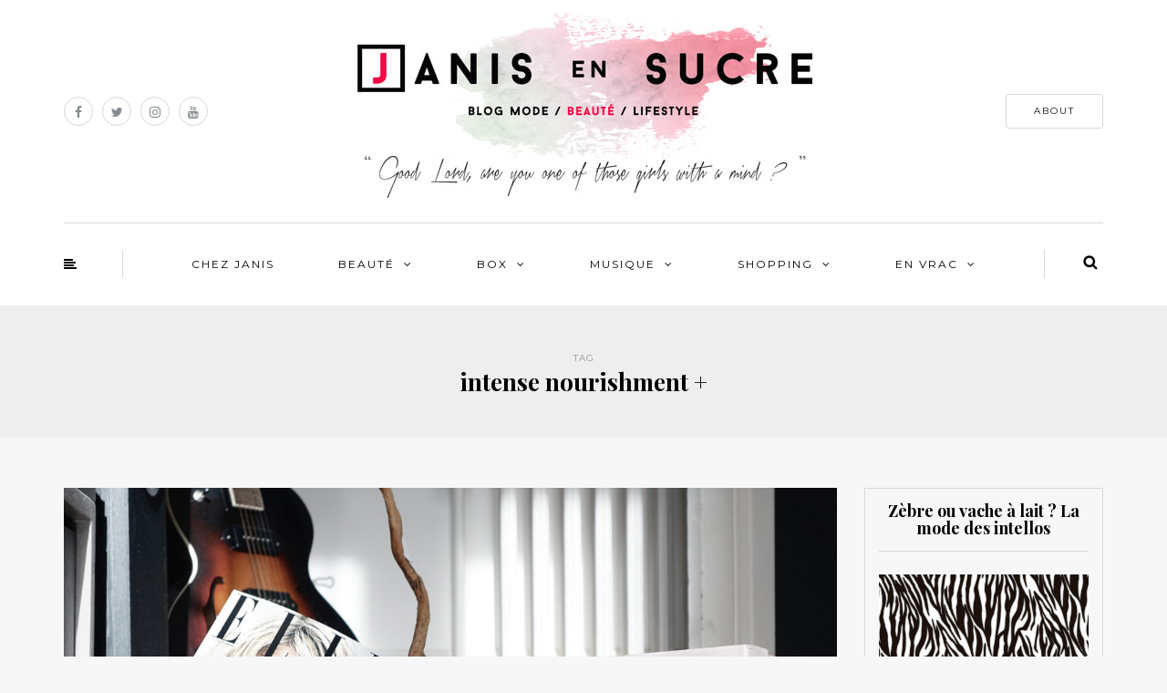

--- FILE ---
content_type: text/html; charset=UTF-8
request_url: https://janisensucre.com/tag/intense-nourishment/
body_size: 15345
content:
<!DOCTYPE html>
<html dir="ltr" lang="fr-FR" prefix="og: https://ogp.me/ns#">
<head>
<meta name="viewport" content="width=device-width, initial-scale=1.0, maximum-scale=1.0, user-scalable=no" />
<meta charset="UTF-8" />
<meta name="viewport" content="width=device-width" />
<link rel="profile" href="http://gmpg.org/xfn/11" />
<link rel="pingback" href="https://janisensucre.com/xmlrpc.php" />
<title>intense nourishment + -</title>

		<!-- All in One SEO 4.9.2 - aioseo.com -->
	<meta name="robots" content="max-image-preview:large" />
	<link rel="canonical" href="https://janisensucre.com/tag/intense-nourishment/" />
	<meta name="generator" content="All in One SEO (AIOSEO) 4.9.2" />
		<script type="application/ld+json" class="aioseo-schema">
			{"@context":"https:\/\/schema.org","@graph":[{"@type":"BreadcrumbList","@id":"https:\/\/janisensucre.com\/tag\/intense-nourishment\/#breadcrumblist","itemListElement":[{"@type":"ListItem","@id":"https:\/\/janisensucre.com#listItem","position":1,"name":"Domicile","item":"https:\/\/janisensucre.com","nextItem":{"@type":"ListItem","@id":"https:\/\/janisensucre.com\/tag\/intense-nourishment\/#listItem","name":"intense nourishment +"}},{"@type":"ListItem","@id":"https:\/\/janisensucre.com\/tag\/intense-nourishment\/#listItem","position":2,"name":"intense nourishment +","previousItem":{"@type":"ListItem","@id":"https:\/\/janisensucre.com#listItem","name":"Domicile"}}]},{"@type":"CollectionPage","@id":"https:\/\/janisensucre.com\/tag\/intense-nourishment\/#collectionpage","url":"https:\/\/janisensucre.com\/tag\/intense-nourishment\/","name":"intense nourishment + -","inLanguage":"fr-FR","isPartOf":{"@id":"https:\/\/janisensucre.com\/#website"},"breadcrumb":{"@id":"https:\/\/janisensucre.com\/tag\/intense-nourishment\/#breadcrumblist"}},{"@type":"Organization","@id":"https:\/\/janisensucre.com\/#organization","url":"https:\/\/janisensucre.com\/"},{"@type":"WebSite","@id":"https:\/\/janisensucre.com\/#website","url":"https:\/\/janisensucre.com\/","inLanguage":"fr-FR","publisher":{"@id":"https:\/\/janisensucre.com\/#organization"}}]}
		</script>
		<!-- All in One SEO -->

<link rel='dns-prefetch' href='//stats.wp.com' />
<link rel='dns-prefetch' href='//fonts.googleapis.com' />
<link rel="alternate" type="application/rss+xml" title=" &raquo; Flux" href="https://janisensucre.com/feed/" />
<link rel="alternate" type="application/rss+xml" title=" &raquo; Flux des commentaires" href="https://janisensucre.com/comments/feed/" />
<script type="text/javascript" id="wpp-js" src="https://janisensucre.com/wp-content/plugins/wordpress-popular-posts/assets/js/wpp.js?ver=7.3.6" data-sampling="0" data-sampling-rate="100" data-api-url="https://janisensucre.com/wp-json/wordpress-popular-posts" data-post-id="0" data-token="9a1fae23b2" data-lang="0" data-debug="1"></script>
<link rel="alternate" type="application/rss+xml" title=" &raquo; Flux de l’étiquette intense nourishment +" href="https://janisensucre.com/tag/intense-nourishment/feed/" />
<style id='wp-img-auto-sizes-contain-inline-css' type='text/css'>
img:is([sizes=auto i],[sizes^="auto," i]){contain-intrinsic-size:3000px 1500px}
/*# sourceURL=wp-img-auto-sizes-contain-inline-css */
</style>
<style id='wp-emoji-styles-inline-css' type='text/css'>

	img.wp-smiley, img.emoji {
		display: inline !important;
		border: none !important;
		box-shadow: none !important;
		height: 1em !important;
		width: 1em !important;
		margin: 0 0.07em !important;
		vertical-align: -0.1em !important;
		background: none !important;
		padding: 0 !important;
	}
/*# sourceURL=wp-emoji-styles-inline-css */
</style>
<style id='wp-block-library-inline-css' type='text/css'>
:root{--wp-block-synced-color:#7a00df;--wp-block-synced-color--rgb:122,0,223;--wp-bound-block-color:var(--wp-block-synced-color);--wp-editor-canvas-background:#ddd;--wp-admin-theme-color:#007cba;--wp-admin-theme-color--rgb:0,124,186;--wp-admin-theme-color-darker-10:#006ba1;--wp-admin-theme-color-darker-10--rgb:0,107,160.5;--wp-admin-theme-color-darker-20:#005a87;--wp-admin-theme-color-darker-20--rgb:0,90,135;--wp-admin-border-width-focus:2px}@media (min-resolution:192dpi){:root{--wp-admin-border-width-focus:1.5px}}.wp-element-button{cursor:pointer}:root .has-very-light-gray-background-color{background-color:#eee}:root .has-very-dark-gray-background-color{background-color:#313131}:root .has-very-light-gray-color{color:#eee}:root .has-very-dark-gray-color{color:#313131}:root .has-vivid-green-cyan-to-vivid-cyan-blue-gradient-background{background:linear-gradient(135deg,#00d084,#0693e3)}:root .has-purple-crush-gradient-background{background:linear-gradient(135deg,#34e2e4,#4721fb 50%,#ab1dfe)}:root .has-hazy-dawn-gradient-background{background:linear-gradient(135deg,#faaca8,#dad0ec)}:root .has-subdued-olive-gradient-background{background:linear-gradient(135deg,#fafae1,#67a671)}:root .has-atomic-cream-gradient-background{background:linear-gradient(135deg,#fdd79a,#004a59)}:root .has-nightshade-gradient-background{background:linear-gradient(135deg,#330968,#31cdcf)}:root .has-midnight-gradient-background{background:linear-gradient(135deg,#020381,#2874fc)}:root{--wp--preset--font-size--normal:16px;--wp--preset--font-size--huge:42px}.has-regular-font-size{font-size:1em}.has-larger-font-size{font-size:2.625em}.has-normal-font-size{font-size:var(--wp--preset--font-size--normal)}.has-huge-font-size{font-size:var(--wp--preset--font-size--huge)}.has-text-align-center{text-align:center}.has-text-align-left{text-align:left}.has-text-align-right{text-align:right}.has-fit-text{white-space:nowrap!important}#end-resizable-editor-section{display:none}.aligncenter{clear:both}.items-justified-left{justify-content:flex-start}.items-justified-center{justify-content:center}.items-justified-right{justify-content:flex-end}.items-justified-space-between{justify-content:space-between}.screen-reader-text{border:0;clip-path:inset(50%);height:1px;margin:-1px;overflow:hidden;padding:0;position:absolute;width:1px;word-wrap:normal!important}.screen-reader-text:focus{background-color:#ddd;clip-path:none;color:#444;display:block;font-size:1em;height:auto;left:5px;line-height:normal;padding:15px 23px 14px;text-decoration:none;top:5px;width:auto;z-index:100000}html :where(.has-border-color){border-style:solid}html :where([style*=border-top-color]){border-top-style:solid}html :where([style*=border-right-color]){border-right-style:solid}html :where([style*=border-bottom-color]){border-bottom-style:solid}html :where([style*=border-left-color]){border-left-style:solid}html :where([style*=border-width]){border-style:solid}html :where([style*=border-top-width]){border-top-style:solid}html :where([style*=border-right-width]){border-right-style:solid}html :where([style*=border-bottom-width]){border-bottom-style:solid}html :where([style*=border-left-width]){border-left-style:solid}html :where(img[class*=wp-image-]){height:auto;max-width:100%}:where(figure){margin:0 0 1em}html :where(.is-position-sticky){--wp-admin--admin-bar--position-offset:var(--wp-admin--admin-bar--height,0px)}@media screen and (max-width:600px){html :where(.is-position-sticky){--wp-admin--admin-bar--position-offset:0px}}

/*# sourceURL=wp-block-library-inline-css */
</style><style id='global-styles-inline-css' type='text/css'>
:root{--wp--preset--aspect-ratio--square: 1;--wp--preset--aspect-ratio--4-3: 4/3;--wp--preset--aspect-ratio--3-4: 3/4;--wp--preset--aspect-ratio--3-2: 3/2;--wp--preset--aspect-ratio--2-3: 2/3;--wp--preset--aspect-ratio--16-9: 16/9;--wp--preset--aspect-ratio--9-16: 9/16;--wp--preset--color--black: #000000;--wp--preset--color--cyan-bluish-gray: #abb8c3;--wp--preset--color--white: #ffffff;--wp--preset--color--pale-pink: #f78da7;--wp--preset--color--vivid-red: #cf2e2e;--wp--preset--color--luminous-vivid-orange: #ff6900;--wp--preset--color--luminous-vivid-amber: #fcb900;--wp--preset--color--light-green-cyan: #7bdcb5;--wp--preset--color--vivid-green-cyan: #00d084;--wp--preset--color--pale-cyan-blue: #8ed1fc;--wp--preset--color--vivid-cyan-blue: #0693e3;--wp--preset--color--vivid-purple: #9b51e0;--wp--preset--gradient--vivid-cyan-blue-to-vivid-purple: linear-gradient(135deg,rgb(6,147,227) 0%,rgb(155,81,224) 100%);--wp--preset--gradient--light-green-cyan-to-vivid-green-cyan: linear-gradient(135deg,rgb(122,220,180) 0%,rgb(0,208,130) 100%);--wp--preset--gradient--luminous-vivid-amber-to-luminous-vivid-orange: linear-gradient(135deg,rgb(252,185,0) 0%,rgb(255,105,0) 100%);--wp--preset--gradient--luminous-vivid-orange-to-vivid-red: linear-gradient(135deg,rgb(255,105,0) 0%,rgb(207,46,46) 100%);--wp--preset--gradient--very-light-gray-to-cyan-bluish-gray: linear-gradient(135deg,rgb(238,238,238) 0%,rgb(169,184,195) 100%);--wp--preset--gradient--cool-to-warm-spectrum: linear-gradient(135deg,rgb(74,234,220) 0%,rgb(151,120,209) 20%,rgb(207,42,186) 40%,rgb(238,44,130) 60%,rgb(251,105,98) 80%,rgb(254,248,76) 100%);--wp--preset--gradient--blush-light-purple: linear-gradient(135deg,rgb(255,206,236) 0%,rgb(152,150,240) 100%);--wp--preset--gradient--blush-bordeaux: linear-gradient(135deg,rgb(254,205,165) 0%,rgb(254,45,45) 50%,rgb(107,0,62) 100%);--wp--preset--gradient--luminous-dusk: linear-gradient(135deg,rgb(255,203,112) 0%,rgb(199,81,192) 50%,rgb(65,88,208) 100%);--wp--preset--gradient--pale-ocean: linear-gradient(135deg,rgb(255,245,203) 0%,rgb(182,227,212) 50%,rgb(51,167,181) 100%);--wp--preset--gradient--electric-grass: linear-gradient(135deg,rgb(202,248,128) 0%,rgb(113,206,126) 100%);--wp--preset--gradient--midnight: linear-gradient(135deg,rgb(2,3,129) 0%,rgb(40,116,252) 100%);--wp--preset--font-size--small: 13px;--wp--preset--font-size--medium: 20px;--wp--preset--font-size--large: 36px;--wp--preset--font-size--x-large: 42px;--wp--preset--spacing--20: 0.44rem;--wp--preset--spacing--30: 0.67rem;--wp--preset--spacing--40: 1rem;--wp--preset--spacing--50: 1.5rem;--wp--preset--spacing--60: 2.25rem;--wp--preset--spacing--70: 3.38rem;--wp--preset--spacing--80: 5.06rem;--wp--preset--shadow--natural: 6px 6px 9px rgba(0, 0, 0, 0.2);--wp--preset--shadow--deep: 12px 12px 50px rgba(0, 0, 0, 0.4);--wp--preset--shadow--sharp: 6px 6px 0px rgba(0, 0, 0, 0.2);--wp--preset--shadow--outlined: 6px 6px 0px -3px rgb(255, 255, 255), 6px 6px rgb(0, 0, 0);--wp--preset--shadow--crisp: 6px 6px 0px rgb(0, 0, 0);}:where(.is-layout-flex){gap: 0.5em;}:where(.is-layout-grid){gap: 0.5em;}body .is-layout-flex{display: flex;}.is-layout-flex{flex-wrap: wrap;align-items: center;}.is-layout-flex > :is(*, div){margin: 0;}body .is-layout-grid{display: grid;}.is-layout-grid > :is(*, div){margin: 0;}:where(.wp-block-columns.is-layout-flex){gap: 2em;}:where(.wp-block-columns.is-layout-grid){gap: 2em;}:where(.wp-block-post-template.is-layout-flex){gap: 1.25em;}:where(.wp-block-post-template.is-layout-grid){gap: 1.25em;}.has-black-color{color: var(--wp--preset--color--black) !important;}.has-cyan-bluish-gray-color{color: var(--wp--preset--color--cyan-bluish-gray) !important;}.has-white-color{color: var(--wp--preset--color--white) !important;}.has-pale-pink-color{color: var(--wp--preset--color--pale-pink) !important;}.has-vivid-red-color{color: var(--wp--preset--color--vivid-red) !important;}.has-luminous-vivid-orange-color{color: var(--wp--preset--color--luminous-vivid-orange) !important;}.has-luminous-vivid-amber-color{color: var(--wp--preset--color--luminous-vivid-amber) !important;}.has-light-green-cyan-color{color: var(--wp--preset--color--light-green-cyan) !important;}.has-vivid-green-cyan-color{color: var(--wp--preset--color--vivid-green-cyan) !important;}.has-pale-cyan-blue-color{color: var(--wp--preset--color--pale-cyan-blue) !important;}.has-vivid-cyan-blue-color{color: var(--wp--preset--color--vivid-cyan-blue) !important;}.has-vivid-purple-color{color: var(--wp--preset--color--vivid-purple) !important;}.has-black-background-color{background-color: var(--wp--preset--color--black) !important;}.has-cyan-bluish-gray-background-color{background-color: var(--wp--preset--color--cyan-bluish-gray) !important;}.has-white-background-color{background-color: var(--wp--preset--color--white) !important;}.has-pale-pink-background-color{background-color: var(--wp--preset--color--pale-pink) !important;}.has-vivid-red-background-color{background-color: var(--wp--preset--color--vivid-red) !important;}.has-luminous-vivid-orange-background-color{background-color: var(--wp--preset--color--luminous-vivid-orange) !important;}.has-luminous-vivid-amber-background-color{background-color: var(--wp--preset--color--luminous-vivid-amber) !important;}.has-light-green-cyan-background-color{background-color: var(--wp--preset--color--light-green-cyan) !important;}.has-vivid-green-cyan-background-color{background-color: var(--wp--preset--color--vivid-green-cyan) !important;}.has-pale-cyan-blue-background-color{background-color: var(--wp--preset--color--pale-cyan-blue) !important;}.has-vivid-cyan-blue-background-color{background-color: var(--wp--preset--color--vivid-cyan-blue) !important;}.has-vivid-purple-background-color{background-color: var(--wp--preset--color--vivid-purple) !important;}.has-black-border-color{border-color: var(--wp--preset--color--black) !important;}.has-cyan-bluish-gray-border-color{border-color: var(--wp--preset--color--cyan-bluish-gray) !important;}.has-white-border-color{border-color: var(--wp--preset--color--white) !important;}.has-pale-pink-border-color{border-color: var(--wp--preset--color--pale-pink) !important;}.has-vivid-red-border-color{border-color: var(--wp--preset--color--vivid-red) !important;}.has-luminous-vivid-orange-border-color{border-color: var(--wp--preset--color--luminous-vivid-orange) !important;}.has-luminous-vivid-amber-border-color{border-color: var(--wp--preset--color--luminous-vivid-amber) !important;}.has-light-green-cyan-border-color{border-color: var(--wp--preset--color--light-green-cyan) !important;}.has-vivid-green-cyan-border-color{border-color: var(--wp--preset--color--vivid-green-cyan) !important;}.has-pale-cyan-blue-border-color{border-color: var(--wp--preset--color--pale-cyan-blue) !important;}.has-vivid-cyan-blue-border-color{border-color: var(--wp--preset--color--vivid-cyan-blue) !important;}.has-vivid-purple-border-color{border-color: var(--wp--preset--color--vivid-purple) !important;}.has-vivid-cyan-blue-to-vivid-purple-gradient-background{background: var(--wp--preset--gradient--vivid-cyan-blue-to-vivid-purple) !important;}.has-light-green-cyan-to-vivid-green-cyan-gradient-background{background: var(--wp--preset--gradient--light-green-cyan-to-vivid-green-cyan) !important;}.has-luminous-vivid-amber-to-luminous-vivid-orange-gradient-background{background: var(--wp--preset--gradient--luminous-vivid-amber-to-luminous-vivid-orange) !important;}.has-luminous-vivid-orange-to-vivid-red-gradient-background{background: var(--wp--preset--gradient--luminous-vivid-orange-to-vivid-red) !important;}.has-very-light-gray-to-cyan-bluish-gray-gradient-background{background: var(--wp--preset--gradient--very-light-gray-to-cyan-bluish-gray) !important;}.has-cool-to-warm-spectrum-gradient-background{background: var(--wp--preset--gradient--cool-to-warm-spectrum) !important;}.has-blush-light-purple-gradient-background{background: var(--wp--preset--gradient--blush-light-purple) !important;}.has-blush-bordeaux-gradient-background{background: var(--wp--preset--gradient--blush-bordeaux) !important;}.has-luminous-dusk-gradient-background{background: var(--wp--preset--gradient--luminous-dusk) !important;}.has-pale-ocean-gradient-background{background: var(--wp--preset--gradient--pale-ocean) !important;}.has-electric-grass-gradient-background{background: var(--wp--preset--gradient--electric-grass) !important;}.has-midnight-gradient-background{background: var(--wp--preset--gradient--midnight) !important;}.has-small-font-size{font-size: var(--wp--preset--font-size--small) !important;}.has-medium-font-size{font-size: var(--wp--preset--font-size--medium) !important;}.has-large-font-size{font-size: var(--wp--preset--font-size--large) !important;}.has-x-large-font-size{font-size: var(--wp--preset--font-size--x-large) !important;}
/*# sourceURL=global-styles-inline-css */
</style>

<style id='classic-theme-styles-inline-css' type='text/css'>
/*! This file is auto-generated */
.wp-block-button__link{color:#fff;background-color:#32373c;border-radius:9999px;box-shadow:none;text-decoration:none;padding:calc(.667em + 2px) calc(1.333em + 2px);font-size:1.125em}.wp-block-file__button{background:#32373c;color:#fff;text-decoration:none}
/*# sourceURL=/wp-includes/css/classic-themes.min.css */
</style>
<link rel="stylesheet" href="https://janisensucre.com/wp-content/plugins/cardoza-facebook-like-box/cardozafacebook.css?ver=6.9">
<link rel="stylesheet" href="https://janisensucre.com/wp-content/plugins/wordpress-popular-posts/assets/css/wpp.css?ver=7.3.6">
<link rel="stylesheet" href="https://janisensucre.com/wp-content/themes/himmelen/css/bootstrap.css?ver=6.9">
<link rel="stylesheet" href="//fonts.googleapis.com/css?family=Playfair+Display%3A400%2C400italic%2C700%2C700italic%7CLato%3A400%2C400italic%2C700%2C700italic%7CMontserrat%7C&#038;ver=1.0">
<link rel="stylesheet" href="https://janisensucre.com/wp-content/themes/himmelen/js/owl-carousel/owl.carousel.css?ver=6.9">
<link rel="stylesheet" href="https://janisensucre.com/wp-content/themes/himmelen/js/owl-carousel/owl.theme.css?ver=6.9">
<link rel="stylesheet" href="https://janisensucre.com/wp-content/themes/himmelen/style.css?ver=1.0.1">
<link rel="stylesheet" href="https://janisensucre.com/wp-content/themes/himmelen/responsive.css?ver=all">
<link rel="stylesheet" href="https://janisensucre.com/wp-content/themes/himmelen/css/animations.css?ver=6.9">
<link rel="stylesheet" href="https://janisensucre.com/wp-content/themes/himmelen/css/font-awesome.css?ver=6.9">
<link rel="stylesheet" href="https://janisensucre.com/wp-content/themes/himmelen/js/select2/select2.css?ver=6.9">
<link rel="stylesheet" href="https://janisensucre.com/wp-content/themes/himmelen/css/offcanvasmenu.css?ver=6.9">
<link rel="stylesheet" href="https://janisensucre.com/wp-content/themes/himmelen/css/nanoscroller.css?ver=6.9">
<link rel="stylesheet" href="https://janisensucre.com/wp-content/themes/himmelen/css/idangerous.swiper.css?ver=6.9">
<link rel="stylesheet" href="https://janisensucre.com/wp-includes/css/dashicons.min.css?ver=6.9">
<link rel="stylesheet" href="https://janisensucre.com/wp-includes/js/thickbox/thickbox.css?ver=6.9">
<link rel="stylesheet" href="https://janisensucre.com/wp-content/uploads/style-cache-himmelen.css?ver=6.9">
<script type="text/javascript" src="https://janisensucre.com/wp-includes/js/jquery/jquery.min.js?ver=3.7.1" id="jquery-core-js"></script>
<script type="text/javascript" src="https://janisensucre.com/wp-includes/js/jquery/jquery-migrate.min.js?ver=3.4.1" id="jquery-migrate-js"></script>
<script type="text/javascript" src="https://janisensucre.com/wp-content/plugins/cardoza-facebook-like-box/cardozafacebook.js?ver=6.9" id="cfblbjs-js"></script>
<script type="text/javascript" src="https://janisensucre.com/wp-content/uploads/js-cache-himmelen.js?ver=6.9" id="js-cache-himmelen-js"></script>
<link rel="https://api.w.org/" href="https://janisensucre.com/wp-json/" /><link rel="alternate" title="JSON" type="application/json" href="https://janisensucre.com/wp-json/wp/v2/tags/8513" /><link rel="EditURI" type="application/rsd+xml" title="RSD" href="https://janisensucre.com/xmlrpc.php?rsd" />
<meta name="generator" content="WordPress 6.9" />
	<style>img#wpstats{display:none}</style>
		            <style id="wpp-loading-animation-styles">@-webkit-keyframes bgslide{from{background-position-x:0}to{background-position-x:-200%}}@keyframes bgslide{from{background-position-x:0}to{background-position-x:-200%}}.wpp-widget-block-placeholder,.wpp-shortcode-placeholder{margin:0 auto;width:60px;height:3px;background:#dd3737;background:linear-gradient(90deg,#dd3737 0%,#571313 10%,#dd3737 100%);background-size:200% auto;border-radius:3px;-webkit-animation:bgslide 1s infinite linear;animation:bgslide 1s infinite linear}</style>
            <link rel="icon" href="https://janisensucre.com/wp-content/uploads/2025/12/cropped-FAVICON_512-2-32x32.jpg" sizes="32x32" />
<link rel="icon" href="https://janisensucre.com/wp-content/uploads/2025/12/cropped-FAVICON_512-2-192x192.jpg" sizes="192x192" />
<link rel="apple-touch-icon" href="https://janisensucre.com/wp-content/uploads/2025/12/cropped-FAVICON_512-2-180x180.jpg" />
<meta name="msapplication-TileImage" content="https://janisensucre.com/wp-content/uploads/2025/12/cropped-FAVICON_512-2-270x270.jpg" />
</head>
<body class="archive tag tag-intense-nourishment tag-8513 wp-theme-himmelen blog-style-1 blog-slider-enable">


<header>
<div class="container header-logo-center">
  <div class="row">
    <div class="col-md-12">

      <div class="header-left">
        <div class="social-icons-wrapper"><a href="https://www.facebook.com/janisensucre/" target="_blank" class="a-facebook"><i class="fa fa-facebook"></i></a><a href="https://twitter.com/JanisEnsucre" target="_blank" class="a-twitter"><i class="fa fa-twitter"></i></a><a href="https://www.instagram.com/janisensucre/" target="_blank" class="a-instagram"><i class="fa fa-instagram"></i></a><a href="https://www.tiktok.com/@janisensucre?lang=fr" target="_blank" class="a-youtube"><i class="fa fa-youtube"></i></a></div>      </div>

      <div class="header-center">
            <div class="logo">
        <a class="logo-link" href="https://janisensucre.com"><img src="" alt=""></a>
            </div>
      </div>

      <div class="header-right">
        <div class="header-promo-content"><a class="btn button" href="https://janisensucre.com/about-janis/" target="_blank" rel="noopener">ABOUT</a></div>      </div>
    </div>
  </div>

</div>

            <div class="mainmenu-belowheader mainmenu-uppercase mainmenu-normalfont mainmenu-downarrow menu-center sticky-header clearfix">

            <div id="navbar" class="navbar navbar-default clearfix">

                <div class="navbar-inner">
                    <div class="container">

                        <div class="navbar-toggle" data-toggle="collapse" data-target=".collapse">
                            Menu                        </div>
                        <div class="navbar-left-wrapper">
                                                        <ul class="header-nav">
                                                                    <li class="float-sidebar-toggle">
                                        <div id="st-sidebar-trigger-effects"><a class="float-sidebar-toggle-btn" data-effect="st-sidebar-effect-2"><i class="fa fa-align-left"></i></a></div>
                                    </li>
                                                            </ul>
                        </div>
                        <div class="navbar-center-wrapper">
                            <div class="navbar-collapse collapse"><ul id="menu-janis-1" class="nav"><li id="menu-item-2413" class=" menu-item menu-item-type-custom menu-item-object-custom menu-item-home"><a href="https://janisensucre.com/">CHEZ JANIS</a></li>
<li id="menu-item-2406" class=" menu-item menu-item-type-taxonomy menu-item-object-category menu-item-has-children"><a href="https://janisensucre.com/category/beaute/">Beauté</a>
<ul class="sub-menu">
	<li id="menu-item-5238" class=" menu-item menu-item-type-taxonomy menu-item-object-category"><a href="https://janisensucre.com/category/beaute/soins/">Soins</a></li>
	<li id="menu-item-5237" class=" menu-item menu-item-type-taxonomy menu-item-object-category"><a href="https://janisensucre.com/category/beaute/makeup-beaute/">Makeup</a></li>
	<li id="menu-item-51415" class=" menu-item menu-item-type-taxonomy menu-item-object-category"><a href="https://janisensucre.com/category/beaute/cheveux-beaute/">Cheveux</a></li>
	<li id="menu-item-8168" class=" menu-item menu-item-type-taxonomy menu-item-object-category"><a href="https://janisensucre.com/category/beaute/parfums/">Parfums</a></li>
</ul>
</li>
<li id="menu-item-2407" class=" menu-item menu-item-type-taxonomy menu-item-object-category menu-item-has-children"><a href="https://janisensucre.com/category/box/">Box</a>
<ul class="sub-menu">
	<li id="menu-item-51514" class=" menu-item menu-item-type-taxonomy menu-item-object-category"><a href="https://janisensucre.com/category/box/calendrier-de-lavent-box/">Calendrier de l&rsquo;avent</a></li>
	<li id="menu-item-25991" class=" menu-item menu-item-type-taxonomy menu-item-object-category"><a href="https://janisensucre.com/category/box/prescription-lab/">Prescription Lab</a></li>
	<li id="menu-item-5242" class=" menu-item menu-item-type-taxonomy menu-item-object-category"><a href="https://janisensucre.com/category/box/my-little-box-2/">My Little</a></li>
	<li id="menu-item-40901" class=" menu-item menu-item-type-taxonomy menu-item-object-category"><a href="https://janisensucre.com/category/box/oh-my-cream/">Oh My Cream</a></li>
	<li id="menu-item-5240" class=" menu-item menu-item-type-taxonomy menu-item-object-category"><a href="https://janisensucre.com/category/box/gambettes-box-2/">Gambettes</a></li>
	<li id="menu-item-10313" class=" menu-item menu-item-type-taxonomy menu-item-object-category"><a href="https://janisensucre.com/category/box/les-autres/">Autres</a></li>
</ul>
</li>
<li id="menu-item-2409" class=" menu-item menu-item-type-taxonomy menu-item-object-category menu-item-has-children"><a href="https://janisensucre.com/category/musique/">Musique</a>
<ul class="sub-menu">
	<li id="menu-item-5245" class=" menu-item menu-item-type-taxonomy menu-item-object-category"><a href="https://janisensucre.com/category/musique/playlist-a-theme/">Playlist à thème</a></li>
	<li id="menu-item-5246" class=" menu-item menu-item-type-taxonomy menu-item-object-category"><a href="https://janisensucre.com/category/musique/playlist-de-janis/">Playlist de Janis</a></li>
	<li id="menu-item-30412" class=" menu-item menu-item-type-taxonomy menu-item-object-category"><a href="https://janisensucre.com/category/musique/playlist-insta/">Playlist Insta</a></li>
</ul>
</li>
<li id="menu-item-17648" class=" menu-item menu-item-type-taxonomy menu-item-object-category menu-item-has-children"><a href="https://janisensucre.com/category/mes-favoris/">Shopping</a>
<ul class="sub-menu">
	<li id="menu-item-17668" class=" menu-item menu-item-type-post_type menu-item-object-page"><a href="https://janisensucre.com/favoris-makeup/">Favoris Makeup</a></li>
	<li id="menu-item-17661" class=" menu-item menu-item-type-post_type menu-item-object-page"><a href="https://janisensucre.com/favoris-look/">Favoris Look</a></li>
	<li id="menu-item-17669" class=" menu-item menu-item-type-post_type menu-item-object-page"><a href="https://janisensucre.com/favoris-soins/">Favoris Soins</a></li>
	<li id="menu-item-21630" class=" menu-item menu-item-type-post_type menu-item-object-page"><a href="https://janisensucre.com/favoris-deco/">Favoris Déco</a></li>
	<li id="menu-item-26800" class=" menu-item menu-item-type-post_type menu-item-object-page"><a href="https://janisensucre.com/psycho/">PSYCHO</a></li>
</ul>
</li>
<li id="menu-item-2408" class=" menu-item menu-item-type-taxonomy menu-item-object-category menu-item-has-children"><a href="https://janisensucre.com/category/en-vrac/">En vrac</a>
<ul class="sub-menu">
	<li id="menu-item-33778" class=" menu-item menu-item-type-taxonomy menu-item-object-category"><a href="https://janisensucre.com/category/en-vrac/lifestyle/">Lifestyle</a></li>
	<li id="menu-item-21988" class=" menu-item menu-item-type-taxonomy menu-item-object-category"><a href="https://janisensucre.com/category/en-vrac/backstage/">Backstage</a></li>
	<li id="menu-item-5243" class=" menu-item menu-item-type-taxonomy menu-item-object-category"><a href="https://janisensucre.com/category/en-vrac/humeur-en-vrac/">Humeur</a></li>
	<li id="menu-item-2412" class=" menu-item menu-item-type-taxonomy menu-item-object-category"><a href="https://janisensucre.com/category/mode/">Look</a></li>
</ul>
</li>
</ul></div>                        </div>
                        <div class="navbar-right-wrapper">
                            <div class="search-bar-header">
                                	<form method="get" id="searchform" class="searchform" action="https://janisensucre.com/">
		<input type="search" class="field" name="s" value="" id="s" placeholder="Type keyword(s) here and hit Enter &hellip;" />
		<input type="submit" class="submit btn" id="searchsubmit" value="Search" />
	</form>
                                <div class="search-bar-header-close-btn">×</div>
                            </div>
                        </div>
                    </div>
                </div>

            </div>

        </div>
    
</header>
<div class="content-block">
<div class="container-fluid container-page-item-title">
	<div class="row">
	<div class="col-md-12">
	<div class="page-item-title-archive">

	      <p>Tag</p><h1>intense nourishment +</h1>
	</div>
	</div>
	</div>
</div>
<div class="container">
	<div class="row">
		<div class="col-md-9">
				<div class="blog-posts-list">

			
								
					<div class="content-block blog-post clearfix blog-post-2-column-layout">
	<article id="post-27837" class="post-27837 post type-post status-publish format-standard has-post-thumbnail hentry category-box category-lookfantastic category-produits-recus-pour-test-2 tag-avis tag-beauty-box tag-beurre-corporel tag-brushworks tag-code-promo tag-contenu tag-creme-hydratante-au-chanvre tag-deep-sleep-pillow-spray tag-dr-botanicals tag-eponge-konjac tag-espa tag-huile-prodigieuse tag-intense-nourishment tag-lissant-et-raffermissant tag-lookfantastic-box tag-masque-pour-les-mains tag-novembre-2019 tag-nuxe tag-sharcoal tag-skimono tag-spoil tag-spray-pour-oreiller tag-thisworks">

		<div class="post-content-wrapper" >
									
												<div class="blog-post-thumb">
							<a href="https://janisensucre.com/2019/11/beauty-box-lookfantastic-novembre-2019/" rel="bookmark">
								<img width="1140" height="660" src="https://janisensucre.com/wp-content/uploads/2019/11/JANIS-EN-SUCRE-LOOKFANTASTIC-Beauty-Box-Novembre-00-1140x660.jpg" class="attachment-blog-thumb size-blog-thumb wp-post-image" alt="Le contenu de la Beauty Box Lookfantastic de novembre 2019" decoding="async" fetchpriority="high" srcset="https://janisensucre.com/wp-content/uploads/2019/11/JANIS-EN-SUCRE-LOOKFANTASTIC-Beauty-Box-Novembre-00-1140x660.jpg 1140w, https://janisensucre.com/wp-content/uploads/2019/11/JANIS-EN-SUCRE-LOOKFANTASTIC-Beauty-Box-Novembre-00-300x174.jpg 300w, https://janisensucre.com/wp-content/uploads/2019/11/JANIS-EN-SUCRE-LOOKFANTASTIC-Beauty-Box-Novembre-00-768x445.jpg 768w, https://janisensucre.com/wp-content/uploads/2019/11/JANIS-EN-SUCRE-LOOKFANTASTIC-Beauty-Box-Novembre-00-1024x593.jpg 1024w, https://janisensucre.com/wp-content/uploads/2019/11/JANIS-EN-SUCRE-LOOKFANTASTIC-Beauty-Box-Novembre-00-409x237.jpg 409w" sizes="(max-width: 1140px) 100vw, 1140px" />							</a>
						</div>

						<div class="post-content">


				
					<div class="post-categories"><a href="https://janisensucre.com/category/box/" rel="category tag">Box</a>, <a href="https://janisensucre.com/category/box/lookfantastic/" rel="category tag">Lookfantastic</a>, <a href="https://janisensucre.com/category/produits-recus-pour-test-2/" rel="category tag">Produits reçus pour test</a></div>

				

				<h2 class="entry-title post-header-title"><a href="https://janisensucre.com/2019/11/beauty-box-lookfantastic-novembre-2019/" rel="bookmark">Beauty Box Lookfantastic &#8211; Novembre 2019</a></h2>
				<div class="post-info-date">05/11/2019</div>


				<div class="entry-content">
					<p>La Beauty Box Lookfantastic est de retour, et moi avec ! Blog en rade pendant 3 jours, panique totale à bord, évidemment OVH qui ne répond pas quand on les sollicite bref, vive les tutos de dépannage en ligne et&#8230;</p>
<a class="more-link btn alt" href="https://janisensucre.com/2019/11/beauty-box-lookfantastic-novembre-2019/">Continue reading</a>				</div><!-- .entry-content -->


			</div>
			<div class="clear"></div>
							<div class="post-info clearfix">
					
					
						<div class="comments-count"><a href="https://janisensucre.com/2019/11/beauty-box-lookfantastic-novembre-2019/#respond">Leave a comment</a></div>
					
																		<div class="share-post">
									<div class="post-social-wrapper">
        <div class="post-social">
            <a title="Share this" href="https://janisensucre.com/2019/11/beauty-box-lookfantastic-novembre-2019/" data-title="Beauty Box Lookfantastic &#8211; Novembre 2019" class="facebook-share"> <i class="fa fa-facebook"></i></a>
            <a title="Tweet this" href="https://janisensucre.com/2019/11/beauty-box-lookfantastic-novembre-2019/" data-title="Beauty Box Lookfantastic &#8211; Novembre 2019" class="twitter-share"> <i class="fa fa-twitter"></i></a>
            <a title="Share with Google Plus" href="https://janisensucre.com/2019/11/beauty-box-lookfantastic-novembre-2019/" data-title="Beauty Box Lookfantastic &#8211; Novembre 2019" class="googleplus-share"> <i class="fa fa-google-plus"></i></a>
            <a title="Pin this" href="https://janisensucre.com/2019/11/beauty-box-lookfantastic-novembre-2019/" data-title="Beauty Box Lookfantastic &#8211; Novembre 2019" data-image="https://janisensucre.com/wp-content/uploads/2019/11/JANIS-EN-SUCRE-LOOKFANTASTIC-Beauty-Box-Novembre-00.jpg" class="pinterest-share"> <i class="fa fa-pinterest"></i></a>
        </div>
        <div class="clear"></div>
    </div>
								</div>
											
				</div>
			
		</div>

	</article>
	</div>
				


					</div>
				</div>
				<div class="col-md-3 main-sidebar sidebar">
		<ul id="main-sidebar">
		  <li id="media_image-9" class="widget widget_media_image"><h2 class="widgettitle">Zèbre ou vache à lait ? La mode des intellos</h2>
<a href="https://janisensucre.com/2021/05/zebre-ou-vache-a-lait-la-mode-des-intellos/" target="_blank"><img width="1600" height="926" src="https://janisensucre.com/wp-content/uploads/2021/05/JANIS-EN-SUCRE-Zebre-Humeur-00.jpg" class="image wp-image-34325 alignnone attachment-full size-full" alt="" style="max-width: 100%; height: auto;" decoding="async" loading="lazy" srcset="https://janisensucre.com/wp-content/uploads/2021/05/JANIS-EN-SUCRE-Zebre-Humeur-00.jpg 1600w, https://janisensucre.com/wp-content/uploads/2021/05/JANIS-EN-SUCRE-Zebre-Humeur-00-300x174.jpg 300w, https://janisensucre.com/wp-content/uploads/2021/05/JANIS-EN-SUCRE-Zebre-Humeur-00-1024x593.jpg 1024w, https://janisensucre.com/wp-content/uploads/2021/05/JANIS-EN-SUCRE-Zebre-Humeur-00-768x444.jpg 768w, https://janisensucre.com/wp-content/uploads/2021/05/JANIS-EN-SUCRE-Zebre-Humeur-00-1536x889.jpg 1536w, https://janisensucre.com/wp-content/uploads/2021/05/JANIS-EN-SUCRE-Zebre-Humeur-00-1140x660.jpg 1140w, https://janisensucre.com/wp-content/uploads/2021/05/JANIS-EN-SUCRE-Zebre-Humeur-00-409x237.jpg 409w" sizes="auto, (max-width: 1600px) 100vw, 1600px" /></a></li>
<li id="block-2" class="widget widget_block"><h2 class="widgettitle">T O P - A R T I C L E S</h2><!-- WP Popular Posts v7.3.6 - cached -->

<ul class="wpp-list wpp-cardview-compact">
<li class=""><div class="wpp-thumbnail-container"><a href="https://janisensucre.com/2021/11/le-nouvel-anti-cernes-signe-typology-mon-avis/" target="_self"><img src="https://janisensucre.com/wp-content/uploads/wordpress-popular-posts/35922-featured-231x133.jpg" srcset="https://janisensucre.com/wp-content/uploads/wordpress-popular-posts/35922-featured-231x133.jpg, https://janisensucre.com/wp-content/uploads/wordpress-popular-posts/35922-featured-231x133@1.5x.jpg 1.5x, https://janisensucre.com/wp-content/uploads/wordpress-popular-posts/35922-featured-231x133@2x.jpg 2x, https://janisensucre.com/wp-content/uploads/wordpress-popular-posts/35922-featured-231x133@2.5x.jpg 2.5x, https://janisensucre.com/wp-content/uploads/wordpress-popular-posts/35922-featured-231x133@3x.jpg 3x" width="231" height="133" alt="Le nouvel anti-cernes signé Typology" class="wpp-thumbnail wpp_featured wpp_cached_thumb" decoding="async" loading="lazy"></a><div class="taxonomies"></div></div> <div class="wpp-item-data"><a href="https://janisensucre.com/2021/11/le-nouvel-anti-cernes-signe-typology-mon-avis/" class="wpp-post-title" target="_self">Le nouvel anti-cernes signé Typology : mon avis</a></div></li>
<li class=""><div class="wpp-thumbnail-container"><a href="https://janisensucre.com/2026/01/gambettes-box-janvier-2026/" target="_self"><img src="https://janisensucre.com/wp-content/uploads/wordpress-popular-posts/52513-featured-231x133.jpg" srcset="https://janisensucre.com/wp-content/uploads/wordpress-popular-posts/52513-featured-231x133.jpg, https://janisensucre.com/wp-content/uploads/wordpress-popular-posts/52513-featured-231x133@1.5x.jpg 1.5x, https://janisensucre.com/wp-content/uploads/wordpress-popular-posts/52513-featured-231x133@2x.jpg 2x, https://janisensucre.com/wp-content/uploads/wordpress-popular-posts/52513-featured-231x133@2.5x.jpg 2.5x, https://janisensucre.com/wp-content/uploads/wordpress-popular-posts/52513-featured-231x133@3x.jpg 3x" width="231" height="133" alt="Contenu de la Gambettes Box de janvier 2026" class="wpp-thumbnail wpp_featured wpp_cached_thumb" decoding="async" loading="lazy"></a><div class="taxonomies"></div></div> <div class="wpp-item-data"><a href="https://janisensucre.com/2026/01/gambettes-box-janvier-2026/" class="wpp-post-title" target="_self">Gambettes box – Janvier 2026</a></div></li>
<li class=""><div class="wpp-thumbnail-container"><a href="https://janisensucre.com/2022/05/good-genes-lexcellent-serum-multi-fonctions-de-sunday-riley/" target="_self"><img src="https://janisensucre.com/wp-content/uploads/wordpress-popular-posts/38438-featured-231x133.jpg" srcset="https://janisensucre.com/wp-content/uploads/wordpress-popular-posts/38438-featured-231x133.jpg, https://janisensucre.com/wp-content/uploads/wordpress-popular-posts/38438-featured-231x133@1.5x.jpg 1.5x, https://janisensucre.com/wp-content/uploads/wordpress-popular-posts/38438-featured-231x133@2x.jpg 2x, https://janisensucre.com/wp-content/uploads/wordpress-popular-posts/38438-featured-231x133@2.5x.jpg 2.5x, https://janisensucre.com/wp-content/uploads/wordpress-popular-posts/38438-featured-231x133@3x.jpg 3x" width="231" height="133" alt="Good Genes de Sunday Riley" class="wpp-thumbnail wpp_featured wpp_cached_thumb" decoding="async" loading="lazy"></a><div class="taxonomies"></div></div> <div class="wpp-item-data"><a href="https://janisensucre.com/2022/05/good-genes-lexcellent-serum-multi-fonctions-de-sunday-riley/" class="wpp-post-title" target="_self">« Good Genes », l’excellent sérum multi-fonctions de Sunday Riley</a></div></li>
<li class=""><div class="wpp-thumbnail-container"><a href="https://janisensucre.com/2024/01/les-looks-de-karine-lemarchand-dans-adp/" target="_self"><img src="https://janisensucre.com/wp-content/uploads/wordpress-popular-posts/49508-featured-231x133.jpg" srcset="https://janisensucre.com/wp-content/uploads/wordpress-popular-posts/49508-featured-231x133.jpg, https://janisensucre.com/wp-content/uploads/wordpress-popular-posts/49508-featured-231x133@1.5x.jpg 1.5x, https://janisensucre.com/wp-content/uploads/wordpress-popular-posts/49508-featured-231x133@2x.jpg 2x, https://janisensucre.com/wp-content/uploads/wordpress-popular-posts/49508-featured-231x133@2.5x.jpg 2.5x, https://janisensucre.com/wp-content/uploads/wordpress-popular-posts/49508-featured-231x133@3x.jpg 3x" width="231" height="133" alt="les looks de karine lemarchand dans l'amour est dans le pré" class="wpp-thumbnail wpp_featured wpp_cached_thumb" decoding="async" loading="lazy"></a><div class="taxonomies"></div></div> <div class="wpp-item-data"><a href="https://janisensucre.com/2024/01/les-looks-de-karine-lemarchand-dans-adp/" class="wpp-post-title" target="_self">Les looks de Karine Le Marchand dans #ADP</a></div></li>
<li class=""><div class="wpp-thumbnail-container"><a href="https://janisensucre.com/2019/02/kos-paris-une-des-marques-skincare-que-je-prefere/" target="_self"><img src="https://janisensucre.com/wp-content/uploads/wordpress-popular-posts/25099-featured-231x133.jpg" srcset="https://janisensucre.com/wp-content/uploads/wordpress-popular-posts/25099-featured-231x133.jpg, https://janisensucre.com/wp-content/uploads/wordpress-popular-posts/25099-featured-231x133@1.5x.jpg 1.5x, https://janisensucre.com/wp-content/uploads/wordpress-popular-posts/25099-featured-231x133@2x.jpg 2x, https://janisensucre.com/wp-content/uploads/wordpress-popular-posts/25099-featured-231x133@2.5x.jpg 2.5x, https://janisensucre.com/wp-content/uploads/wordpress-popular-posts/25099-featured-231x133@3x.jpg 3x" width="231" height="133" alt="" class="wpp-thumbnail wpp_featured wpp_cached_thumb" decoding="async" loading="lazy"></a><div class="taxonomies"></div></div> <div class="wpp-item-data"><a href="https://janisensucre.com/2019/02/kos-paris-une-des-marques-skincare-que-je-prefere/" class="wpp-post-title" target="_self">KOS Paris – Une des marques « skincare » que je préfère</a></div></li>
<li class=""><div class="wpp-thumbnail-container"><a href="https://janisensucre.com/2019/05/que-valent-les-produits-garancia-anti-capitons-fee-moi-fondre/" target="_self"><img src="https://janisensucre.com/wp-content/uploads/wordpress-popular-posts/26081-featured-231x133.jpg" srcset="https://janisensucre.com/wp-content/uploads/wordpress-popular-posts/26081-featured-231x133.jpg, https://janisensucre.com/wp-content/uploads/wordpress-popular-posts/26081-featured-231x133@1.5x.jpg 1.5x, https://janisensucre.com/wp-content/uploads/wordpress-popular-posts/26081-featured-231x133@2x.jpg 2x, https://janisensucre.com/wp-content/uploads/wordpress-popular-posts/26081-featured-231x133@2.5x.jpg 2.5x, https://janisensucre.com/wp-content/uploads/wordpress-popular-posts/26081-featured-231x133@3x.jpg 3x" width="231" height="133" alt="Le duo de Garancia Fée-Moi fondre, nuit et jour" class="wpp-thumbnail wpp_featured wpp_cached_thumb" decoding="async" loading="lazy"></a><div class="taxonomies"></div></div> <div class="wpp-item-data"><a href="https://janisensucre.com/2019/05/que-valent-les-produits-garancia-anti-capitons-fee-moi-fondre/" class="wpp-post-title" target="_self">Que valent les produits Garancia anti-capitons « Fée-Moi Fondre » ?</a></div></li>

</ul></li>
<li id="media_image-7" class="widget widget_media_image"><h2 class="widgettitle">Comment donner son sang</h2>
<a href="https://janisensucre.com/2019/11/allez-viens-on-donne-du-sang-qui-quoi-ou-comment-la-reponse-a-toutes-vos-questions/" target="_blank"><img width="1600" height="926" src="https://janisensucre.com/wp-content/uploads/2019/11/JANIS-EN-SUCRE-Don-de-sang-EFS-00a.jpg" class="image wp-image-28438 alignnone attachment-full size-full" alt="Toutes les réponses aux questions sur le don de sang" style="max-width: 100%; height: auto;" decoding="async" loading="lazy" srcset="https://janisensucre.com/wp-content/uploads/2019/11/JANIS-EN-SUCRE-Don-de-sang-EFS-00a.jpg 1600w, https://janisensucre.com/wp-content/uploads/2019/11/JANIS-EN-SUCRE-Don-de-sang-EFS-00a-300x174.jpg 300w, https://janisensucre.com/wp-content/uploads/2019/11/JANIS-EN-SUCRE-Don-de-sang-EFS-00a-1024x593.jpg 1024w, https://janisensucre.com/wp-content/uploads/2019/11/JANIS-EN-SUCRE-Don-de-sang-EFS-00a-768x444.jpg 768w, https://janisensucre.com/wp-content/uploads/2019/11/JANIS-EN-SUCRE-Don-de-sang-EFS-00a-1536x889.jpg 1536w, https://janisensucre.com/wp-content/uploads/2019/11/JANIS-EN-SUCRE-Don-de-sang-EFS-00a-1140x660.jpg 1140w, https://janisensucre.com/wp-content/uploads/2019/11/JANIS-EN-SUCRE-Don-de-sang-EFS-00a-409x237.jpg 409w" sizes="auto, (max-width: 1600px) 100vw, 1600px" /></a></li>
<li id="media_image-6" class="widget widget_media_image"><a href="https://janisensucre.com/2016/09/quand-les-marques-prennent-les-blogueuses-pour-des-jambons-ca-continue/" target="_blank"><img width="1140" height="660" src="https://janisensucre.com/wp-content/uploads/2016/12/JANIS-EN-SUCRE-Partenariat-003a.jpg" class="image wp-image-13192 alignnone attachment-1233x869 size-1233x869" alt="" style="max-width: 100%; height: auto;" decoding="async" loading="lazy" srcset="https://janisensucre.com/wp-content/uploads/2016/12/JANIS-EN-SUCRE-Partenariat-003a.jpg 1140w, https://janisensucre.com/wp-content/uploads/2016/12/JANIS-EN-SUCRE-Partenariat-003a-300x174.jpg 300w, https://janisensucre.com/wp-content/uploads/2016/12/JANIS-EN-SUCRE-Partenariat-003a-768x445.jpg 768w, https://janisensucre.com/wp-content/uploads/2016/12/JANIS-EN-SUCRE-Partenariat-003a-1024x593.jpg 1024w, https://janisensucre.com/wp-content/uploads/2016/12/JANIS-EN-SUCRE-Partenariat-003a-409x237.jpg 409w" sizes="auto, (max-width: 1140px) 100vw, 1140px" /></a></li>
<li id="media_image-12" class="widget widget_media_image"><a href="https://janisensucre.com/wp-content/uploads/2016/05/JANIS-EN-SUCRE-Tant-va-la-cruche-a-leau-0000.jpg"><img width="1600" height="926" src="https://janisensucre.com/wp-content/uploads/2016/05/JANIS-EN-SUCRE-Tant-va-la-cruche-a-leau-0000.jpg" class="image wp-image-28500 alignnone attachment-full size-full" alt="" style="max-width: 100%; height: auto;" decoding="async" loading="lazy" srcset="https://janisensucre.com/wp-content/uploads/2016/05/JANIS-EN-SUCRE-Tant-va-la-cruche-a-leau-0000.jpg 1600w, https://janisensucre.com/wp-content/uploads/2016/05/JANIS-EN-SUCRE-Tant-va-la-cruche-a-leau-0000-300x174.jpg 300w, https://janisensucre.com/wp-content/uploads/2016/05/JANIS-EN-SUCRE-Tant-va-la-cruche-a-leau-0000-1024x593.jpg 1024w, https://janisensucre.com/wp-content/uploads/2016/05/JANIS-EN-SUCRE-Tant-va-la-cruche-a-leau-0000-768x444.jpg 768w, https://janisensucre.com/wp-content/uploads/2016/05/JANIS-EN-SUCRE-Tant-va-la-cruche-a-leau-0000-1536x889.jpg 1536w, https://janisensucre.com/wp-content/uploads/2016/05/JANIS-EN-SUCRE-Tant-va-la-cruche-a-leau-0000-1140x660.jpg 1140w, https://janisensucre.com/wp-content/uploads/2016/05/JANIS-EN-SUCRE-Tant-va-la-cruche-a-leau-0000-409x237.jpg 409w" sizes="auto, (max-width: 1600px) 100vw, 1600px" /></a></li>
<li id="media_image-8" class="widget widget_media_image"><a href="https://janisensucre.com/2014/07/la-playlist-des-filles-qui-dansent-en-petite-culotte/" target="_blank"><img width="1600" height="926" src="https://janisensucre.com/wp-content/uploads/2016/05/JANIS-EN-SUCRE-La-playlist-des-filles-qui-dansent-en-petite-culotte-0000.jpg" class="image wp-image-28496 alignnone attachment-full size-full" alt="" style="max-width: 100%; height: auto;" decoding="async" loading="lazy" srcset="https://janisensucre.com/wp-content/uploads/2016/05/JANIS-EN-SUCRE-La-playlist-des-filles-qui-dansent-en-petite-culotte-0000.jpg 1600w, https://janisensucre.com/wp-content/uploads/2016/05/JANIS-EN-SUCRE-La-playlist-des-filles-qui-dansent-en-petite-culotte-0000-300x174.jpg 300w, https://janisensucre.com/wp-content/uploads/2016/05/JANIS-EN-SUCRE-La-playlist-des-filles-qui-dansent-en-petite-culotte-0000-1024x593.jpg 1024w, https://janisensucre.com/wp-content/uploads/2016/05/JANIS-EN-SUCRE-La-playlist-des-filles-qui-dansent-en-petite-culotte-0000-768x444.jpg 768w, https://janisensucre.com/wp-content/uploads/2016/05/JANIS-EN-SUCRE-La-playlist-des-filles-qui-dansent-en-petite-culotte-0000-1536x889.jpg 1536w, https://janisensucre.com/wp-content/uploads/2016/05/JANIS-EN-SUCRE-La-playlist-des-filles-qui-dansent-en-petite-culotte-0000-1140x660.jpg 1140w, https://janisensucre.com/wp-content/uploads/2016/05/JANIS-EN-SUCRE-La-playlist-des-filles-qui-dansent-en-petite-culotte-0000-409x237.jpg 409w" sizes="auto, (max-width: 1600px) 100vw, 1600px" /></a></li>
<li id="media_image-10" class="widget widget_media_image"><a href="https://janisensucre.com/2015/05/quand-les-marques-prennent-les-blogueuses-pour-des-jambons/" target="_blank"><img width="1600" height="926" src="https://janisensucre.com/wp-content/uploads/2016/05/JANIS-EN-SUCRE-Quand-les-marques-prennent-les-blogueuses-pour-des-jambons-0000.jpg" class="image wp-image-28499 alignnone attachment-full size-full" alt="" style="max-width: 100%; height: auto;" decoding="async" loading="lazy" srcset="https://janisensucre.com/wp-content/uploads/2016/05/JANIS-EN-SUCRE-Quand-les-marques-prennent-les-blogueuses-pour-des-jambons-0000.jpg 1600w, https://janisensucre.com/wp-content/uploads/2016/05/JANIS-EN-SUCRE-Quand-les-marques-prennent-les-blogueuses-pour-des-jambons-0000-300x174.jpg 300w, https://janisensucre.com/wp-content/uploads/2016/05/JANIS-EN-SUCRE-Quand-les-marques-prennent-les-blogueuses-pour-des-jambons-0000-1024x593.jpg 1024w, https://janisensucre.com/wp-content/uploads/2016/05/JANIS-EN-SUCRE-Quand-les-marques-prennent-les-blogueuses-pour-des-jambons-0000-768x444.jpg 768w, https://janisensucre.com/wp-content/uploads/2016/05/JANIS-EN-SUCRE-Quand-les-marques-prennent-les-blogueuses-pour-des-jambons-0000-1536x889.jpg 1536w, https://janisensucre.com/wp-content/uploads/2016/05/JANIS-EN-SUCRE-Quand-les-marques-prennent-les-blogueuses-pour-des-jambons-0000-1140x660.jpg 1140w, https://janisensucre.com/wp-content/uploads/2016/05/JANIS-EN-SUCRE-Quand-les-marques-prennent-les-blogueuses-pour-des-jambons-0000-409x237.jpg 409w" sizes="auto, (max-width: 1600px) 100vw, 1600px" /></a></li>
		</ul>
		</div>
			</div>
</div>
</div>

<div class="container-fluid container-fluid-footer">
  <div class="row">
    
    <footer>
      <div class="container">
      <div class="row">

          <div class="col-md-6 footer-menu">
            <div class="menu-footer-menu-container"><ul id="menu-footer-menu" class="footer-links"><li id="menu-item-9274" class="menu-item menu-item-type-custom menu-item-object-custom menu-item-9274"><a>Janis En Sucre, Copyright © 2016.</a></li>
<li id="menu-item-9404" class="menu-item menu-item-type-custom menu-item-object-custom menu-item-9404"><a>All Rights Reserved.</a></li>
<li id="menu-item-9636" class="menu-item menu-item-type-custom menu-item-object-custom menu-item-9636"><a href="https://janisensucre.com/about/">Contact</a></li>
</ul></div>          </div>
          <div class="col-md-6 copyright">
              Attention si tu veux voler mes photos, tu risques de te faire pincer très fort !  <b>Copyright</b> ©          </div>
      </div>
      </div>
      <a id="top-link" href="#top"></a>
    </footer>

  </div>
</div>

      <nav id="offcanvas-sidebar-nav" class="st-sidebar-menu st-sidebar-effect-2">
      <div class="st-sidebar-menu-close-btn">×</div>
                  <div class="offcanvas-sidebar sidebar">
          <ul id="offcanvas-sidebar" class="clearfix">
            <li id="nav_menu-2" class="widget widget_nav_menu"><div class="menu-janis-container"><ul id="menu-janis-2" class="menu"><li class="menu-item menu-item-type-custom menu-item-object-custom menu-item-home menu-item-2413"><a href="https://janisensucre.com/">CHEZ JANIS</a></li>
<li class="menu-item menu-item-type-taxonomy menu-item-object-category menu-item-has-children menu-item-2406"><a href="https://janisensucre.com/category/beaute/">Beauté</a>
<ul class="sub-menu">
	<li class="menu-item menu-item-type-taxonomy menu-item-object-category menu-item-5238"><a href="https://janisensucre.com/category/beaute/soins/">Soins</a></li>
	<li class="menu-item menu-item-type-taxonomy menu-item-object-category menu-item-5237"><a href="https://janisensucre.com/category/beaute/makeup-beaute/">Makeup</a></li>
	<li class="menu-item menu-item-type-taxonomy menu-item-object-category menu-item-51415"><a href="https://janisensucre.com/category/beaute/cheveux-beaute/">Cheveux</a></li>
	<li class="menu-item menu-item-type-taxonomy menu-item-object-category menu-item-8168"><a href="https://janisensucre.com/category/beaute/parfums/">Parfums</a></li>
</ul>
</li>
<li class="menu-item menu-item-type-taxonomy menu-item-object-category menu-item-has-children menu-item-2407"><a href="https://janisensucre.com/category/box/">Box</a>
<ul class="sub-menu">
	<li class="menu-item menu-item-type-taxonomy menu-item-object-category menu-item-51514"><a href="https://janisensucre.com/category/box/calendrier-de-lavent-box/">Calendrier de l&rsquo;avent</a></li>
	<li class="menu-item menu-item-type-taxonomy menu-item-object-category menu-item-25991"><a href="https://janisensucre.com/category/box/prescription-lab/">Prescription Lab</a></li>
	<li class="menu-item menu-item-type-taxonomy menu-item-object-category menu-item-5242"><a href="https://janisensucre.com/category/box/my-little-box-2/">My Little</a></li>
	<li class="menu-item menu-item-type-taxonomy menu-item-object-category menu-item-40901"><a href="https://janisensucre.com/category/box/oh-my-cream/">Oh My Cream</a></li>
	<li class="menu-item menu-item-type-taxonomy menu-item-object-category menu-item-5240"><a href="https://janisensucre.com/category/box/gambettes-box-2/">Gambettes</a></li>
	<li class="menu-item menu-item-type-taxonomy menu-item-object-category menu-item-10313"><a href="https://janisensucre.com/category/box/les-autres/">Autres</a></li>
</ul>
</li>
<li class="menu-item menu-item-type-taxonomy menu-item-object-category menu-item-has-children menu-item-2409"><a href="https://janisensucre.com/category/musique/">Musique</a>
<ul class="sub-menu">
	<li class="menu-item menu-item-type-taxonomy menu-item-object-category menu-item-5245"><a href="https://janisensucre.com/category/musique/playlist-a-theme/">Playlist à thème</a></li>
	<li class="menu-item menu-item-type-taxonomy menu-item-object-category menu-item-5246"><a href="https://janisensucre.com/category/musique/playlist-de-janis/">Playlist de Janis</a></li>
	<li class="menu-item menu-item-type-taxonomy menu-item-object-category menu-item-30412"><a href="https://janisensucre.com/category/musique/playlist-insta/">Playlist Insta</a></li>
</ul>
</li>
<li class="menu-item menu-item-type-taxonomy menu-item-object-category menu-item-has-children menu-item-17648"><a href="https://janisensucre.com/category/mes-favoris/">Shopping</a>
<ul class="sub-menu">
	<li class="menu-item menu-item-type-post_type menu-item-object-page menu-item-17668"><a href="https://janisensucre.com/favoris-makeup/">Favoris Makeup</a></li>
	<li class="menu-item menu-item-type-post_type menu-item-object-page menu-item-17661"><a href="https://janisensucre.com/favoris-look/">Favoris Look</a></li>
	<li class="menu-item menu-item-type-post_type menu-item-object-page menu-item-17669"><a href="https://janisensucre.com/favoris-soins/">Favoris Soins</a></li>
	<li class="menu-item menu-item-type-post_type menu-item-object-page menu-item-21630"><a href="https://janisensucre.com/favoris-deco/">Favoris Déco</a></li>
	<li class="menu-item menu-item-type-post_type menu-item-object-page menu-item-26800"><a href="https://janisensucre.com/psycho/">PSYCHO</a></li>
</ul>
</li>
<li class="menu-item menu-item-type-taxonomy menu-item-object-category menu-item-has-children menu-item-2408"><a href="https://janisensucre.com/category/en-vrac/">En vrac</a>
<ul class="sub-menu">
	<li class="menu-item menu-item-type-taxonomy menu-item-object-category menu-item-33778"><a href="https://janisensucre.com/category/en-vrac/lifestyle/">Lifestyle</a></li>
	<li class="menu-item menu-item-type-taxonomy menu-item-object-category menu-item-21988"><a href="https://janisensucre.com/category/en-vrac/backstage/">Backstage</a></li>
	<li class="menu-item menu-item-type-taxonomy menu-item-object-category menu-item-5243"><a href="https://janisensucre.com/category/en-vrac/humeur-en-vrac/">Humeur</a></li>
	<li class="menu-item menu-item-type-taxonomy menu-item-object-category menu-item-2412"><a href="https://janisensucre.com/category/mode/">Look</a></li>
</ul>
</li>
</ul></div></li>
          </ul>
          </div>
              </nav>
<script type="speculationrules">
{"prefetch":[{"source":"document","where":{"and":[{"href_matches":"/*"},{"not":{"href_matches":["/wp-*.php","/wp-admin/*","/wp-content/uploads/*","/wp-content/*","/wp-content/plugins/*","/wp-content/themes/himmelen/*","/*\\?(.+)"]}},{"not":{"selector_matches":"a[rel~=\"nofollow\"]"}},{"not":{"selector_matches":".no-prefetch, .no-prefetch a"}}]},"eagerness":"conservative"}]}
</script>
	<script>
			var modal = document.getElementById('cfblb_modal');
		if(modal)
		{
				var span = document.getElementsByClassName("cfblb_close")[0];

				span.onclick = function() {
					modal.style.display = "none";
				}
				
				window.onclick = function(event) {
					if (event.target == modal) {
						modal.style.display = "none";
					}
				}
		}		
	</script>
<script type="module"  src="https://janisensucre.com/wp-content/plugins/all-in-one-seo-pack/dist/Lite/assets/table-of-contents.95d0dfce.js?ver=4.9.2" id="aioseo/js/src/vue/standalone/blocks/table-of-contents/frontend.js-js"></script>
<script type="text/javascript" id="thickbox-js-extra">
/* <![CDATA[ */
var thickboxL10n = {"next":"Suiv.\u00a0\u003E","prev":"\u003C\u00a0Pr\u00e9c.","image":"Image","of":"sur","close":"Fermer","noiframes":"Cette fonctionnalit\u00e9 requiert des iframes. Les iframes sont d\u00e9sactiv\u00e9es sur votre navigateur, ou alors il ne les accepte pas.","loadingAnimation":"https://janisensucre.com/wp-includes/js/thickbox/loadingAnimation.gif"};
//# sourceURL=thickbox-js-extra
/* ]]> */
</script>
<script type="text/javascript" src="https://janisensucre.com/wp-includes/js/thickbox/thickbox.js?ver=3.1-20121105" id="thickbox-js"></script>
<script type="text/javascript" src="https://janisensucre.com/wp-content/themes/himmelen/js/bootstrap.min.js?ver=3.1.1" id="bootstrap-js"></script>
<script type="text/javascript" src="https://janisensucre.com/wp-content/themes/himmelen/js/easing.js?ver=1.3" id="easing-js"></script>
<script type="text/javascript" src="https://janisensucre.com/wp-content/themes/himmelen/js/select2/select2.min.js?ver=3.5.1" id="himmelen-select2-js"></script>
<script type="text/javascript" src="https://janisensucre.com/wp-content/themes/himmelen/js/owl-carousel/owl.carousel.min.js?ver=1.3.3" id="owl-carousel-js"></script>
<script type="text/javascript" src="https://janisensucre.com/wp-content/themes/himmelen/js/jquery.nanoscroller.min.js?ver=3.4.0" id="nanoscroller-js"></script>
<script type="text/javascript" src="https://janisensucre.com/wp-content/themes/himmelen/js/template.js?ver=1.0.1" id="himmelen-script-js"></script>
<script type="text/javascript" id="himmelen-script-js-after">
/* <![CDATA[ */
(function($){
		    $(document).ready(function() {

		    	"use strict";

		        $("#blog-post-gallery-27837").owlCarousel({
		            items: 1,
                    itemsDesktop:   [1199,1],
                    itemsDesktopSmall: [979,1],
                    itemsTablet: [768,1],
                    itemsMobile : [479,1],
                    autoPlay: true,
                    autoHeight: true,
                    navigation: true,
                    navigationText : false,
                    pagination: false,
                    afterInit : function(elem){
                        $(this).css("display", "block");
                    }
		        });

		    });})(jQuery);
//# sourceURL=himmelen-script-js-after
/* ]]> */
</script>
<script type="text/javascript" id="no-right-click-images-admin-js-extra">
/* <![CDATA[ */
var nrci_opts = {"gesture":"1","drag":"1","touch":"1","admin":"1"};
//# sourceURL=no-right-click-images-admin-js-extra
/* ]]> */
</script>
<script type="text/javascript" src="https://janisensucre.com/wp-content/plugins/no-right-click-images-plugin/js/no-right-click-images-frontend.js?ver=4.1" id="no-right-click-images-admin-js"></script>
<script type="text/javascript" id="jetpack-stats-js-before">
/* <![CDATA[ */
_stq = window._stq || [];
_stq.push([ "view", JSON.parse("{\"v\":\"ext\",\"blog\":\"69634652\",\"post\":\"0\",\"tz\":\"1\",\"srv\":\"janisensucre.com\",\"arch_tag\":\"intense-nourishment\",\"arch_results\":\"1\",\"j\":\"1:15.3.1\"}") ]);
_stq.push([ "clickTrackerInit", "69634652", "0" ]);
//# sourceURL=jetpack-stats-js-before
/* ]]> */
</script>
<script type="text/javascript" src="https://stats.wp.com/e-202603.js" id="jetpack-stats-js" defer="defer" data-wp-strategy="defer"></script>
<script id="wp-emoji-settings" type="application/json">
{"baseUrl":"https://s.w.org/images/core/emoji/17.0.2/72x72/","ext":".png","svgUrl":"https://s.w.org/images/core/emoji/17.0.2/svg/","svgExt":".svg","source":{"concatemoji":"https://janisensucre.com/wp-includes/js/wp-emoji-release.min.js?ver=6.9"}}
</script>
<script type="module">
/* <![CDATA[ */
/*! This file is auto-generated */
const a=JSON.parse(document.getElementById("wp-emoji-settings").textContent),o=(window._wpemojiSettings=a,"wpEmojiSettingsSupports"),s=["flag","emoji"];function i(e){try{var t={supportTests:e,timestamp:(new Date).valueOf()};sessionStorage.setItem(o,JSON.stringify(t))}catch(e){}}function c(e,t,n){e.clearRect(0,0,e.canvas.width,e.canvas.height),e.fillText(t,0,0);t=new Uint32Array(e.getImageData(0,0,e.canvas.width,e.canvas.height).data);e.clearRect(0,0,e.canvas.width,e.canvas.height),e.fillText(n,0,0);const a=new Uint32Array(e.getImageData(0,0,e.canvas.width,e.canvas.height).data);return t.every((e,t)=>e===a[t])}function p(e,t){e.clearRect(0,0,e.canvas.width,e.canvas.height),e.fillText(t,0,0);var n=e.getImageData(16,16,1,1);for(let e=0;e<n.data.length;e++)if(0!==n.data[e])return!1;return!0}function u(e,t,n,a){switch(t){case"flag":return n(e,"\ud83c\udff3\ufe0f\u200d\u26a7\ufe0f","\ud83c\udff3\ufe0f\u200b\u26a7\ufe0f")?!1:!n(e,"\ud83c\udde8\ud83c\uddf6","\ud83c\udde8\u200b\ud83c\uddf6")&&!n(e,"\ud83c\udff4\udb40\udc67\udb40\udc62\udb40\udc65\udb40\udc6e\udb40\udc67\udb40\udc7f","\ud83c\udff4\u200b\udb40\udc67\u200b\udb40\udc62\u200b\udb40\udc65\u200b\udb40\udc6e\u200b\udb40\udc67\u200b\udb40\udc7f");case"emoji":return!a(e,"\ud83e\u1fac8")}return!1}function f(e,t,n,a){let r;const o=(r="undefined"!=typeof WorkerGlobalScope&&self instanceof WorkerGlobalScope?new OffscreenCanvas(300,150):document.createElement("canvas")).getContext("2d",{willReadFrequently:!0}),s=(o.textBaseline="top",o.font="600 32px Arial",{});return e.forEach(e=>{s[e]=t(o,e,n,a)}),s}function r(e){var t=document.createElement("script");t.src=e,t.defer=!0,document.head.appendChild(t)}a.supports={everything:!0,everythingExceptFlag:!0},new Promise(t=>{let n=function(){try{var e=JSON.parse(sessionStorage.getItem(o));if("object"==typeof e&&"number"==typeof e.timestamp&&(new Date).valueOf()<e.timestamp+604800&&"object"==typeof e.supportTests)return e.supportTests}catch(e){}return null}();if(!n){if("undefined"!=typeof Worker&&"undefined"!=typeof OffscreenCanvas&&"undefined"!=typeof URL&&URL.createObjectURL&&"undefined"!=typeof Blob)try{var e="postMessage("+f.toString()+"("+[JSON.stringify(s),u.toString(),c.toString(),p.toString()].join(",")+"));",a=new Blob([e],{type:"text/javascript"});const r=new Worker(URL.createObjectURL(a),{name:"wpTestEmojiSupports"});return void(r.onmessage=e=>{i(n=e.data),r.terminate(),t(n)})}catch(e){}i(n=f(s,u,c,p))}t(n)}).then(e=>{for(const n in e)a.supports[n]=e[n],a.supports.everything=a.supports.everything&&a.supports[n],"flag"!==n&&(a.supports.everythingExceptFlag=a.supports.everythingExceptFlag&&a.supports[n]);var t;a.supports.everythingExceptFlag=a.supports.everythingExceptFlag&&!a.supports.flag,a.supports.everything||((t=a.source||{}).concatemoji?r(t.concatemoji):t.wpemoji&&t.twemoji&&(r(t.twemoji),r(t.wpemoji)))});
//# sourceURL=https://janisensucre.com/wp-includes/js/wp-emoji-loader.min.js
/* ]]> */
</script>
</body>
</html>


--- FILE ---
content_type: application/x-javascript
request_url: https://janisensucre.com/wp-content/uploads/js-cache-himmelen.js?ver=6.9
body_size: -386
content:
    (function($){
    $(document).ready(function() {


        
    });
    })(jQuery);
     /*2025-02-28 23:07*//* JS Generator Execution Time: 4.5061111450195E-5 seconds */